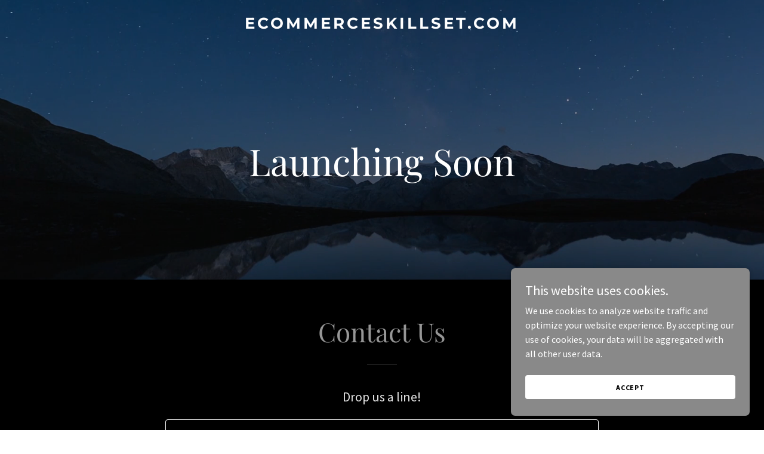

--- FILE ---
content_type: text/html; charset=utf-8
request_url: https://www.google.com/recaptcha/api2/anchor?ar=1&k=6LfjspgUAAAAABsbjG9id6qXQKZkqb6_Hpce6ui_&co=aHR0cHM6Ly9lY29tbWVyY2Vza2lsbHNldC5jb206NDQz&hl=en&v=PoyoqOPhxBO7pBk68S4YbpHZ&size=invisible&anchor-ms=20000&execute-ms=30000&cb=juscath9br8e
body_size: 49559
content:
<!DOCTYPE HTML><html dir="ltr" lang="en"><head><meta http-equiv="Content-Type" content="text/html; charset=UTF-8">
<meta http-equiv="X-UA-Compatible" content="IE=edge">
<title>reCAPTCHA</title>
<style type="text/css">
/* cyrillic-ext */
@font-face {
  font-family: 'Roboto';
  font-style: normal;
  font-weight: 400;
  font-stretch: 100%;
  src: url(//fonts.gstatic.com/s/roboto/v48/KFO7CnqEu92Fr1ME7kSn66aGLdTylUAMa3GUBHMdazTgWw.woff2) format('woff2');
  unicode-range: U+0460-052F, U+1C80-1C8A, U+20B4, U+2DE0-2DFF, U+A640-A69F, U+FE2E-FE2F;
}
/* cyrillic */
@font-face {
  font-family: 'Roboto';
  font-style: normal;
  font-weight: 400;
  font-stretch: 100%;
  src: url(//fonts.gstatic.com/s/roboto/v48/KFO7CnqEu92Fr1ME7kSn66aGLdTylUAMa3iUBHMdazTgWw.woff2) format('woff2');
  unicode-range: U+0301, U+0400-045F, U+0490-0491, U+04B0-04B1, U+2116;
}
/* greek-ext */
@font-face {
  font-family: 'Roboto';
  font-style: normal;
  font-weight: 400;
  font-stretch: 100%;
  src: url(//fonts.gstatic.com/s/roboto/v48/KFO7CnqEu92Fr1ME7kSn66aGLdTylUAMa3CUBHMdazTgWw.woff2) format('woff2');
  unicode-range: U+1F00-1FFF;
}
/* greek */
@font-face {
  font-family: 'Roboto';
  font-style: normal;
  font-weight: 400;
  font-stretch: 100%;
  src: url(//fonts.gstatic.com/s/roboto/v48/KFO7CnqEu92Fr1ME7kSn66aGLdTylUAMa3-UBHMdazTgWw.woff2) format('woff2');
  unicode-range: U+0370-0377, U+037A-037F, U+0384-038A, U+038C, U+038E-03A1, U+03A3-03FF;
}
/* math */
@font-face {
  font-family: 'Roboto';
  font-style: normal;
  font-weight: 400;
  font-stretch: 100%;
  src: url(//fonts.gstatic.com/s/roboto/v48/KFO7CnqEu92Fr1ME7kSn66aGLdTylUAMawCUBHMdazTgWw.woff2) format('woff2');
  unicode-range: U+0302-0303, U+0305, U+0307-0308, U+0310, U+0312, U+0315, U+031A, U+0326-0327, U+032C, U+032F-0330, U+0332-0333, U+0338, U+033A, U+0346, U+034D, U+0391-03A1, U+03A3-03A9, U+03B1-03C9, U+03D1, U+03D5-03D6, U+03F0-03F1, U+03F4-03F5, U+2016-2017, U+2034-2038, U+203C, U+2040, U+2043, U+2047, U+2050, U+2057, U+205F, U+2070-2071, U+2074-208E, U+2090-209C, U+20D0-20DC, U+20E1, U+20E5-20EF, U+2100-2112, U+2114-2115, U+2117-2121, U+2123-214F, U+2190, U+2192, U+2194-21AE, U+21B0-21E5, U+21F1-21F2, U+21F4-2211, U+2213-2214, U+2216-22FF, U+2308-230B, U+2310, U+2319, U+231C-2321, U+2336-237A, U+237C, U+2395, U+239B-23B7, U+23D0, U+23DC-23E1, U+2474-2475, U+25AF, U+25B3, U+25B7, U+25BD, U+25C1, U+25CA, U+25CC, U+25FB, U+266D-266F, U+27C0-27FF, U+2900-2AFF, U+2B0E-2B11, U+2B30-2B4C, U+2BFE, U+3030, U+FF5B, U+FF5D, U+1D400-1D7FF, U+1EE00-1EEFF;
}
/* symbols */
@font-face {
  font-family: 'Roboto';
  font-style: normal;
  font-weight: 400;
  font-stretch: 100%;
  src: url(//fonts.gstatic.com/s/roboto/v48/KFO7CnqEu92Fr1ME7kSn66aGLdTylUAMaxKUBHMdazTgWw.woff2) format('woff2');
  unicode-range: U+0001-000C, U+000E-001F, U+007F-009F, U+20DD-20E0, U+20E2-20E4, U+2150-218F, U+2190, U+2192, U+2194-2199, U+21AF, U+21E6-21F0, U+21F3, U+2218-2219, U+2299, U+22C4-22C6, U+2300-243F, U+2440-244A, U+2460-24FF, U+25A0-27BF, U+2800-28FF, U+2921-2922, U+2981, U+29BF, U+29EB, U+2B00-2BFF, U+4DC0-4DFF, U+FFF9-FFFB, U+10140-1018E, U+10190-1019C, U+101A0, U+101D0-101FD, U+102E0-102FB, U+10E60-10E7E, U+1D2C0-1D2D3, U+1D2E0-1D37F, U+1F000-1F0FF, U+1F100-1F1AD, U+1F1E6-1F1FF, U+1F30D-1F30F, U+1F315, U+1F31C, U+1F31E, U+1F320-1F32C, U+1F336, U+1F378, U+1F37D, U+1F382, U+1F393-1F39F, U+1F3A7-1F3A8, U+1F3AC-1F3AF, U+1F3C2, U+1F3C4-1F3C6, U+1F3CA-1F3CE, U+1F3D4-1F3E0, U+1F3ED, U+1F3F1-1F3F3, U+1F3F5-1F3F7, U+1F408, U+1F415, U+1F41F, U+1F426, U+1F43F, U+1F441-1F442, U+1F444, U+1F446-1F449, U+1F44C-1F44E, U+1F453, U+1F46A, U+1F47D, U+1F4A3, U+1F4B0, U+1F4B3, U+1F4B9, U+1F4BB, U+1F4BF, U+1F4C8-1F4CB, U+1F4D6, U+1F4DA, U+1F4DF, U+1F4E3-1F4E6, U+1F4EA-1F4ED, U+1F4F7, U+1F4F9-1F4FB, U+1F4FD-1F4FE, U+1F503, U+1F507-1F50B, U+1F50D, U+1F512-1F513, U+1F53E-1F54A, U+1F54F-1F5FA, U+1F610, U+1F650-1F67F, U+1F687, U+1F68D, U+1F691, U+1F694, U+1F698, U+1F6AD, U+1F6B2, U+1F6B9-1F6BA, U+1F6BC, U+1F6C6-1F6CF, U+1F6D3-1F6D7, U+1F6E0-1F6EA, U+1F6F0-1F6F3, U+1F6F7-1F6FC, U+1F700-1F7FF, U+1F800-1F80B, U+1F810-1F847, U+1F850-1F859, U+1F860-1F887, U+1F890-1F8AD, U+1F8B0-1F8BB, U+1F8C0-1F8C1, U+1F900-1F90B, U+1F93B, U+1F946, U+1F984, U+1F996, U+1F9E9, U+1FA00-1FA6F, U+1FA70-1FA7C, U+1FA80-1FA89, U+1FA8F-1FAC6, U+1FACE-1FADC, U+1FADF-1FAE9, U+1FAF0-1FAF8, U+1FB00-1FBFF;
}
/* vietnamese */
@font-face {
  font-family: 'Roboto';
  font-style: normal;
  font-weight: 400;
  font-stretch: 100%;
  src: url(//fonts.gstatic.com/s/roboto/v48/KFO7CnqEu92Fr1ME7kSn66aGLdTylUAMa3OUBHMdazTgWw.woff2) format('woff2');
  unicode-range: U+0102-0103, U+0110-0111, U+0128-0129, U+0168-0169, U+01A0-01A1, U+01AF-01B0, U+0300-0301, U+0303-0304, U+0308-0309, U+0323, U+0329, U+1EA0-1EF9, U+20AB;
}
/* latin-ext */
@font-face {
  font-family: 'Roboto';
  font-style: normal;
  font-weight: 400;
  font-stretch: 100%;
  src: url(//fonts.gstatic.com/s/roboto/v48/KFO7CnqEu92Fr1ME7kSn66aGLdTylUAMa3KUBHMdazTgWw.woff2) format('woff2');
  unicode-range: U+0100-02BA, U+02BD-02C5, U+02C7-02CC, U+02CE-02D7, U+02DD-02FF, U+0304, U+0308, U+0329, U+1D00-1DBF, U+1E00-1E9F, U+1EF2-1EFF, U+2020, U+20A0-20AB, U+20AD-20C0, U+2113, U+2C60-2C7F, U+A720-A7FF;
}
/* latin */
@font-face {
  font-family: 'Roboto';
  font-style: normal;
  font-weight: 400;
  font-stretch: 100%;
  src: url(//fonts.gstatic.com/s/roboto/v48/KFO7CnqEu92Fr1ME7kSn66aGLdTylUAMa3yUBHMdazQ.woff2) format('woff2');
  unicode-range: U+0000-00FF, U+0131, U+0152-0153, U+02BB-02BC, U+02C6, U+02DA, U+02DC, U+0304, U+0308, U+0329, U+2000-206F, U+20AC, U+2122, U+2191, U+2193, U+2212, U+2215, U+FEFF, U+FFFD;
}
/* cyrillic-ext */
@font-face {
  font-family: 'Roboto';
  font-style: normal;
  font-weight: 500;
  font-stretch: 100%;
  src: url(//fonts.gstatic.com/s/roboto/v48/KFO7CnqEu92Fr1ME7kSn66aGLdTylUAMa3GUBHMdazTgWw.woff2) format('woff2');
  unicode-range: U+0460-052F, U+1C80-1C8A, U+20B4, U+2DE0-2DFF, U+A640-A69F, U+FE2E-FE2F;
}
/* cyrillic */
@font-face {
  font-family: 'Roboto';
  font-style: normal;
  font-weight: 500;
  font-stretch: 100%;
  src: url(//fonts.gstatic.com/s/roboto/v48/KFO7CnqEu92Fr1ME7kSn66aGLdTylUAMa3iUBHMdazTgWw.woff2) format('woff2');
  unicode-range: U+0301, U+0400-045F, U+0490-0491, U+04B0-04B1, U+2116;
}
/* greek-ext */
@font-face {
  font-family: 'Roboto';
  font-style: normal;
  font-weight: 500;
  font-stretch: 100%;
  src: url(//fonts.gstatic.com/s/roboto/v48/KFO7CnqEu92Fr1ME7kSn66aGLdTylUAMa3CUBHMdazTgWw.woff2) format('woff2');
  unicode-range: U+1F00-1FFF;
}
/* greek */
@font-face {
  font-family: 'Roboto';
  font-style: normal;
  font-weight: 500;
  font-stretch: 100%;
  src: url(//fonts.gstatic.com/s/roboto/v48/KFO7CnqEu92Fr1ME7kSn66aGLdTylUAMa3-UBHMdazTgWw.woff2) format('woff2');
  unicode-range: U+0370-0377, U+037A-037F, U+0384-038A, U+038C, U+038E-03A1, U+03A3-03FF;
}
/* math */
@font-face {
  font-family: 'Roboto';
  font-style: normal;
  font-weight: 500;
  font-stretch: 100%;
  src: url(//fonts.gstatic.com/s/roboto/v48/KFO7CnqEu92Fr1ME7kSn66aGLdTylUAMawCUBHMdazTgWw.woff2) format('woff2');
  unicode-range: U+0302-0303, U+0305, U+0307-0308, U+0310, U+0312, U+0315, U+031A, U+0326-0327, U+032C, U+032F-0330, U+0332-0333, U+0338, U+033A, U+0346, U+034D, U+0391-03A1, U+03A3-03A9, U+03B1-03C9, U+03D1, U+03D5-03D6, U+03F0-03F1, U+03F4-03F5, U+2016-2017, U+2034-2038, U+203C, U+2040, U+2043, U+2047, U+2050, U+2057, U+205F, U+2070-2071, U+2074-208E, U+2090-209C, U+20D0-20DC, U+20E1, U+20E5-20EF, U+2100-2112, U+2114-2115, U+2117-2121, U+2123-214F, U+2190, U+2192, U+2194-21AE, U+21B0-21E5, U+21F1-21F2, U+21F4-2211, U+2213-2214, U+2216-22FF, U+2308-230B, U+2310, U+2319, U+231C-2321, U+2336-237A, U+237C, U+2395, U+239B-23B7, U+23D0, U+23DC-23E1, U+2474-2475, U+25AF, U+25B3, U+25B7, U+25BD, U+25C1, U+25CA, U+25CC, U+25FB, U+266D-266F, U+27C0-27FF, U+2900-2AFF, U+2B0E-2B11, U+2B30-2B4C, U+2BFE, U+3030, U+FF5B, U+FF5D, U+1D400-1D7FF, U+1EE00-1EEFF;
}
/* symbols */
@font-face {
  font-family: 'Roboto';
  font-style: normal;
  font-weight: 500;
  font-stretch: 100%;
  src: url(//fonts.gstatic.com/s/roboto/v48/KFO7CnqEu92Fr1ME7kSn66aGLdTylUAMaxKUBHMdazTgWw.woff2) format('woff2');
  unicode-range: U+0001-000C, U+000E-001F, U+007F-009F, U+20DD-20E0, U+20E2-20E4, U+2150-218F, U+2190, U+2192, U+2194-2199, U+21AF, U+21E6-21F0, U+21F3, U+2218-2219, U+2299, U+22C4-22C6, U+2300-243F, U+2440-244A, U+2460-24FF, U+25A0-27BF, U+2800-28FF, U+2921-2922, U+2981, U+29BF, U+29EB, U+2B00-2BFF, U+4DC0-4DFF, U+FFF9-FFFB, U+10140-1018E, U+10190-1019C, U+101A0, U+101D0-101FD, U+102E0-102FB, U+10E60-10E7E, U+1D2C0-1D2D3, U+1D2E0-1D37F, U+1F000-1F0FF, U+1F100-1F1AD, U+1F1E6-1F1FF, U+1F30D-1F30F, U+1F315, U+1F31C, U+1F31E, U+1F320-1F32C, U+1F336, U+1F378, U+1F37D, U+1F382, U+1F393-1F39F, U+1F3A7-1F3A8, U+1F3AC-1F3AF, U+1F3C2, U+1F3C4-1F3C6, U+1F3CA-1F3CE, U+1F3D4-1F3E0, U+1F3ED, U+1F3F1-1F3F3, U+1F3F5-1F3F7, U+1F408, U+1F415, U+1F41F, U+1F426, U+1F43F, U+1F441-1F442, U+1F444, U+1F446-1F449, U+1F44C-1F44E, U+1F453, U+1F46A, U+1F47D, U+1F4A3, U+1F4B0, U+1F4B3, U+1F4B9, U+1F4BB, U+1F4BF, U+1F4C8-1F4CB, U+1F4D6, U+1F4DA, U+1F4DF, U+1F4E3-1F4E6, U+1F4EA-1F4ED, U+1F4F7, U+1F4F9-1F4FB, U+1F4FD-1F4FE, U+1F503, U+1F507-1F50B, U+1F50D, U+1F512-1F513, U+1F53E-1F54A, U+1F54F-1F5FA, U+1F610, U+1F650-1F67F, U+1F687, U+1F68D, U+1F691, U+1F694, U+1F698, U+1F6AD, U+1F6B2, U+1F6B9-1F6BA, U+1F6BC, U+1F6C6-1F6CF, U+1F6D3-1F6D7, U+1F6E0-1F6EA, U+1F6F0-1F6F3, U+1F6F7-1F6FC, U+1F700-1F7FF, U+1F800-1F80B, U+1F810-1F847, U+1F850-1F859, U+1F860-1F887, U+1F890-1F8AD, U+1F8B0-1F8BB, U+1F8C0-1F8C1, U+1F900-1F90B, U+1F93B, U+1F946, U+1F984, U+1F996, U+1F9E9, U+1FA00-1FA6F, U+1FA70-1FA7C, U+1FA80-1FA89, U+1FA8F-1FAC6, U+1FACE-1FADC, U+1FADF-1FAE9, U+1FAF0-1FAF8, U+1FB00-1FBFF;
}
/* vietnamese */
@font-face {
  font-family: 'Roboto';
  font-style: normal;
  font-weight: 500;
  font-stretch: 100%;
  src: url(//fonts.gstatic.com/s/roboto/v48/KFO7CnqEu92Fr1ME7kSn66aGLdTylUAMa3OUBHMdazTgWw.woff2) format('woff2');
  unicode-range: U+0102-0103, U+0110-0111, U+0128-0129, U+0168-0169, U+01A0-01A1, U+01AF-01B0, U+0300-0301, U+0303-0304, U+0308-0309, U+0323, U+0329, U+1EA0-1EF9, U+20AB;
}
/* latin-ext */
@font-face {
  font-family: 'Roboto';
  font-style: normal;
  font-weight: 500;
  font-stretch: 100%;
  src: url(//fonts.gstatic.com/s/roboto/v48/KFO7CnqEu92Fr1ME7kSn66aGLdTylUAMa3KUBHMdazTgWw.woff2) format('woff2');
  unicode-range: U+0100-02BA, U+02BD-02C5, U+02C7-02CC, U+02CE-02D7, U+02DD-02FF, U+0304, U+0308, U+0329, U+1D00-1DBF, U+1E00-1E9F, U+1EF2-1EFF, U+2020, U+20A0-20AB, U+20AD-20C0, U+2113, U+2C60-2C7F, U+A720-A7FF;
}
/* latin */
@font-face {
  font-family: 'Roboto';
  font-style: normal;
  font-weight: 500;
  font-stretch: 100%;
  src: url(//fonts.gstatic.com/s/roboto/v48/KFO7CnqEu92Fr1ME7kSn66aGLdTylUAMa3yUBHMdazQ.woff2) format('woff2');
  unicode-range: U+0000-00FF, U+0131, U+0152-0153, U+02BB-02BC, U+02C6, U+02DA, U+02DC, U+0304, U+0308, U+0329, U+2000-206F, U+20AC, U+2122, U+2191, U+2193, U+2212, U+2215, U+FEFF, U+FFFD;
}
/* cyrillic-ext */
@font-face {
  font-family: 'Roboto';
  font-style: normal;
  font-weight: 900;
  font-stretch: 100%;
  src: url(//fonts.gstatic.com/s/roboto/v48/KFO7CnqEu92Fr1ME7kSn66aGLdTylUAMa3GUBHMdazTgWw.woff2) format('woff2');
  unicode-range: U+0460-052F, U+1C80-1C8A, U+20B4, U+2DE0-2DFF, U+A640-A69F, U+FE2E-FE2F;
}
/* cyrillic */
@font-face {
  font-family: 'Roboto';
  font-style: normal;
  font-weight: 900;
  font-stretch: 100%;
  src: url(//fonts.gstatic.com/s/roboto/v48/KFO7CnqEu92Fr1ME7kSn66aGLdTylUAMa3iUBHMdazTgWw.woff2) format('woff2');
  unicode-range: U+0301, U+0400-045F, U+0490-0491, U+04B0-04B1, U+2116;
}
/* greek-ext */
@font-face {
  font-family: 'Roboto';
  font-style: normal;
  font-weight: 900;
  font-stretch: 100%;
  src: url(//fonts.gstatic.com/s/roboto/v48/KFO7CnqEu92Fr1ME7kSn66aGLdTylUAMa3CUBHMdazTgWw.woff2) format('woff2');
  unicode-range: U+1F00-1FFF;
}
/* greek */
@font-face {
  font-family: 'Roboto';
  font-style: normal;
  font-weight: 900;
  font-stretch: 100%;
  src: url(//fonts.gstatic.com/s/roboto/v48/KFO7CnqEu92Fr1ME7kSn66aGLdTylUAMa3-UBHMdazTgWw.woff2) format('woff2');
  unicode-range: U+0370-0377, U+037A-037F, U+0384-038A, U+038C, U+038E-03A1, U+03A3-03FF;
}
/* math */
@font-face {
  font-family: 'Roboto';
  font-style: normal;
  font-weight: 900;
  font-stretch: 100%;
  src: url(//fonts.gstatic.com/s/roboto/v48/KFO7CnqEu92Fr1ME7kSn66aGLdTylUAMawCUBHMdazTgWw.woff2) format('woff2');
  unicode-range: U+0302-0303, U+0305, U+0307-0308, U+0310, U+0312, U+0315, U+031A, U+0326-0327, U+032C, U+032F-0330, U+0332-0333, U+0338, U+033A, U+0346, U+034D, U+0391-03A1, U+03A3-03A9, U+03B1-03C9, U+03D1, U+03D5-03D6, U+03F0-03F1, U+03F4-03F5, U+2016-2017, U+2034-2038, U+203C, U+2040, U+2043, U+2047, U+2050, U+2057, U+205F, U+2070-2071, U+2074-208E, U+2090-209C, U+20D0-20DC, U+20E1, U+20E5-20EF, U+2100-2112, U+2114-2115, U+2117-2121, U+2123-214F, U+2190, U+2192, U+2194-21AE, U+21B0-21E5, U+21F1-21F2, U+21F4-2211, U+2213-2214, U+2216-22FF, U+2308-230B, U+2310, U+2319, U+231C-2321, U+2336-237A, U+237C, U+2395, U+239B-23B7, U+23D0, U+23DC-23E1, U+2474-2475, U+25AF, U+25B3, U+25B7, U+25BD, U+25C1, U+25CA, U+25CC, U+25FB, U+266D-266F, U+27C0-27FF, U+2900-2AFF, U+2B0E-2B11, U+2B30-2B4C, U+2BFE, U+3030, U+FF5B, U+FF5D, U+1D400-1D7FF, U+1EE00-1EEFF;
}
/* symbols */
@font-face {
  font-family: 'Roboto';
  font-style: normal;
  font-weight: 900;
  font-stretch: 100%;
  src: url(//fonts.gstatic.com/s/roboto/v48/KFO7CnqEu92Fr1ME7kSn66aGLdTylUAMaxKUBHMdazTgWw.woff2) format('woff2');
  unicode-range: U+0001-000C, U+000E-001F, U+007F-009F, U+20DD-20E0, U+20E2-20E4, U+2150-218F, U+2190, U+2192, U+2194-2199, U+21AF, U+21E6-21F0, U+21F3, U+2218-2219, U+2299, U+22C4-22C6, U+2300-243F, U+2440-244A, U+2460-24FF, U+25A0-27BF, U+2800-28FF, U+2921-2922, U+2981, U+29BF, U+29EB, U+2B00-2BFF, U+4DC0-4DFF, U+FFF9-FFFB, U+10140-1018E, U+10190-1019C, U+101A0, U+101D0-101FD, U+102E0-102FB, U+10E60-10E7E, U+1D2C0-1D2D3, U+1D2E0-1D37F, U+1F000-1F0FF, U+1F100-1F1AD, U+1F1E6-1F1FF, U+1F30D-1F30F, U+1F315, U+1F31C, U+1F31E, U+1F320-1F32C, U+1F336, U+1F378, U+1F37D, U+1F382, U+1F393-1F39F, U+1F3A7-1F3A8, U+1F3AC-1F3AF, U+1F3C2, U+1F3C4-1F3C6, U+1F3CA-1F3CE, U+1F3D4-1F3E0, U+1F3ED, U+1F3F1-1F3F3, U+1F3F5-1F3F7, U+1F408, U+1F415, U+1F41F, U+1F426, U+1F43F, U+1F441-1F442, U+1F444, U+1F446-1F449, U+1F44C-1F44E, U+1F453, U+1F46A, U+1F47D, U+1F4A3, U+1F4B0, U+1F4B3, U+1F4B9, U+1F4BB, U+1F4BF, U+1F4C8-1F4CB, U+1F4D6, U+1F4DA, U+1F4DF, U+1F4E3-1F4E6, U+1F4EA-1F4ED, U+1F4F7, U+1F4F9-1F4FB, U+1F4FD-1F4FE, U+1F503, U+1F507-1F50B, U+1F50D, U+1F512-1F513, U+1F53E-1F54A, U+1F54F-1F5FA, U+1F610, U+1F650-1F67F, U+1F687, U+1F68D, U+1F691, U+1F694, U+1F698, U+1F6AD, U+1F6B2, U+1F6B9-1F6BA, U+1F6BC, U+1F6C6-1F6CF, U+1F6D3-1F6D7, U+1F6E0-1F6EA, U+1F6F0-1F6F3, U+1F6F7-1F6FC, U+1F700-1F7FF, U+1F800-1F80B, U+1F810-1F847, U+1F850-1F859, U+1F860-1F887, U+1F890-1F8AD, U+1F8B0-1F8BB, U+1F8C0-1F8C1, U+1F900-1F90B, U+1F93B, U+1F946, U+1F984, U+1F996, U+1F9E9, U+1FA00-1FA6F, U+1FA70-1FA7C, U+1FA80-1FA89, U+1FA8F-1FAC6, U+1FACE-1FADC, U+1FADF-1FAE9, U+1FAF0-1FAF8, U+1FB00-1FBFF;
}
/* vietnamese */
@font-face {
  font-family: 'Roboto';
  font-style: normal;
  font-weight: 900;
  font-stretch: 100%;
  src: url(//fonts.gstatic.com/s/roboto/v48/KFO7CnqEu92Fr1ME7kSn66aGLdTylUAMa3OUBHMdazTgWw.woff2) format('woff2');
  unicode-range: U+0102-0103, U+0110-0111, U+0128-0129, U+0168-0169, U+01A0-01A1, U+01AF-01B0, U+0300-0301, U+0303-0304, U+0308-0309, U+0323, U+0329, U+1EA0-1EF9, U+20AB;
}
/* latin-ext */
@font-face {
  font-family: 'Roboto';
  font-style: normal;
  font-weight: 900;
  font-stretch: 100%;
  src: url(//fonts.gstatic.com/s/roboto/v48/KFO7CnqEu92Fr1ME7kSn66aGLdTylUAMa3KUBHMdazTgWw.woff2) format('woff2');
  unicode-range: U+0100-02BA, U+02BD-02C5, U+02C7-02CC, U+02CE-02D7, U+02DD-02FF, U+0304, U+0308, U+0329, U+1D00-1DBF, U+1E00-1E9F, U+1EF2-1EFF, U+2020, U+20A0-20AB, U+20AD-20C0, U+2113, U+2C60-2C7F, U+A720-A7FF;
}
/* latin */
@font-face {
  font-family: 'Roboto';
  font-style: normal;
  font-weight: 900;
  font-stretch: 100%;
  src: url(//fonts.gstatic.com/s/roboto/v48/KFO7CnqEu92Fr1ME7kSn66aGLdTylUAMa3yUBHMdazQ.woff2) format('woff2');
  unicode-range: U+0000-00FF, U+0131, U+0152-0153, U+02BB-02BC, U+02C6, U+02DA, U+02DC, U+0304, U+0308, U+0329, U+2000-206F, U+20AC, U+2122, U+2191, U+2193, U+2212, U+2215, U+FEFF, U+FFFD;
}

</style>
<link rel="stylesheet" type="text/css" href="https://www.gstatic.com/recaptcha/releases/PoyoqOPhxBO7pBk68S4YbpHZ/styles__ltr.css">
<script nonce="HYZj_znWyv4MR0qGaHR7OA" type="text/javascript">window['__recaptcha_api'] = 'https://www.google.com/recaptcha/api2/';</script>
<script type="text/javascript" src="https://www.gstatic.com/recaptcha/releases/PoyoqOPhxBO7pBk68S4YbpHZ/recaptcha__en.js" nonce="HYZj_znWyv4MR0qGaHR7OA">
      
    </script></head>
<body><div id="rc-anchor-alert" class="rc-anchor-alert"></div>
<input type="hidden" id="recaptcha-token" value="[base64]">
<script type="text/javascript" nonce="HYZj_znWyv4MR0qGaHR7OA">
      recaptcha.anchor.Main.init("[\x22ainput\x22,[\x22bgdata\x22,\x22\x22,\[base64]/[base64]/[base64]/KE4oMTI0LHYsdi5HKSxMWihsLHYpKTpOKDEyNCx2LGwpLFYpLHYpLFQpKSxGKDE3MSx2KX0scjc9ZnVuY3Rpb24obCl7cmV0dXJuIGx9LEM9ZnVuY3Rpb24obCxWLHYpe04odixsLFYpLFZbYWtdPTI3OTZ9LG49ZnVuY3Rpb24obCxWKXtWLlg9KChWLlg/[base64]/[base64]/[base64]/[base64]/[base64]/[base64]/[base64]/[base64]/[base64]/[base64]/[base64]\\u003d\x22,\[base64]\\u003d\\u003d\x22,\x22G8KUw5twCcKBEcOdUgo3w7DDq8Kbw77DhXPDog/Dmkh1w7BewqdZwr7CgQpAwoPClisLGcKVwoJ6wovCpcKXw4IswoIuI8KyUGrDvnBZMsK+MjMGwqjCv8OvWsOoL3IIw7dGaMKZKsKGw6ROw5TCtsOWdzsAw6cwwo3CvADCqcOqaMOpIQPDs8O1wrVAw7sSw4/DvHrDjmxkw4YXCzDDjzc1NMOYwrrDhlYBw73CssONXkwIw4HCrcOww4jDgMOaXCB8wo8HwrvCgSIxaRXDgxPCgcOKwrbCvCBvPcKNP8OcwpjDg0nCpELCqcKJMEgLw4NYC2PDjcOfSsOtw5bDh1LCtsKCw6w8T3pew5zCjcObwp0jw5XDsE/DmCfDv1Mpw6bDiMK6w4/DhMKkw77CuSA/[base64]/[base64]/w5REw7M7QsK3w7DCgWosw5YGPgTDtMK+w7x1w6fDgsKXScKxWyZ1PjtwdsO+wp/Ch8KDewBsw60Pw47DoMOnw7szw7jDvBk+w4HChhHCnUXChsKywrkEwp/CrcOfwr85w6/[base64]/BcKnw6nCqsOdwrdGwpPDrRciSMOwVmc3OcO/[base64]/[base64]/CjD7CqCUwwoPDtsKfwo3ClsKCwqUIacO2esOPbcKmFFXDtcK4dD13wonChkZ/[base64]/[base64]/[base64]/w69WEsOnNQB1wq3CvcKYQsKBbcKEPMK1w5k6w73ChWANwoNFURZtw7rCqsKmw5vCqyx9V8Oiw4DDi8K8WMO3FcOtWRo7wqNTwofChMOlw47DmsObcMOFw5lEw7k+GsO9w4fCqV9EP8OWFsObw45CMWbCnUrDu3nCkEjDjMKrwql1w6nDlsKhw6oKH2rCkjTDvTNVw7g/[base64]/IMKfJMOIwoBXWcKuwpHCkcKMw4ddw7Jfw7FmwrhMK8O/woAXGjTCtwYFw4rDswrCocOBwos4NF3CuTRiwoNiwpszaMONKsOAwqA8w4R+w7ZVw4RuO0zDpgrCuS/[base64]/Dsh5vL8Kzw4NCw7whw4zDmB7DgcKvHcKETMOWFcKBwo1+wqQbVThFEExTwqc6w4YYw7M3YiTDpcKLW8K6w45EwpTDisKZwrbCiTlvwqXCgMKzBcK1woHCuMKCMnvCjwPDk8Khwr7CrMKiYsOQBh/[base64]/DqsOxw5F2HCtjX1wxZcKHFMKUPcOYV0PChsOWdMKhEcKfwoTDhhbCsygKS0MVw7vDtcOENQ/CksKjKXPCv8K8SiLDtgjDgELDjgDCpcK9w4Igw7nCiARmcGrDtMOMYcK5wr5Pb2PCkMK6DiEbwqoMHBQYP2w2w5bCnMOjwr59woTCgsKZHsOYMcKrJjXDiMKiLMOfRcOgw79/VAfClsO/AMOpc8OrwrQQIWolwpfDigorGcKKw7PDpsK/wohZw5PCsgxDODhcDMKmFMKdw7gKwqxxYcOsQVZ2wrTCjWnDql3Co8K+w7TCnMOawp0Nw5J7FsOmw6TCiMKrRDrDqzZJw7fDiV9Bw7AqUcO2dsKzKBstwrR5ZsOswr/[base64]/wpF9w6HCi8OJwrpLwq9Kwo8sw4hPw7TDnsOWbRTDpBLDgyDChMOUZcOhRsKrL8OHZ8O9PcKKLA1LTBfCgsO9KcOdwrEhPBsyIcK/wrtkAcOKJ8OWPsKLwozDhsOWwow0ecOgDTvCixLCpEzClEzCiWVhw5YgaXhdUsKJwoLDgyXDgSAnw5XCtgPDmsOmdsK/woNRwpnDj8Kzwp8/woHCuMKYw7xQw4howqLDi8KBw5LCjSTDghTChsKkQjvClcKFNsOFwofCh37DnMKow4x/ccKDwqs1HMOHU8KPw5IWC8Ksw6PDl8KhZGfCpWjDhlgpwq03ZUlsBRrDqznCl8OoCz1twpUXwo1Qw7XDusOmw7cvLsK9w5wtwpQYwq3Cvz/DqVnCr8Krw53Dk2vCnMOiwrrCqy/ChMOPEcKgFyLDhjXCqXfCssOVJnRtwojDk8O4w4hTZjFrwqXDjlPChMKsUDzChMO4w6/[base64]/DgGPCtXFZBMKKIcOJw4vDhCnDhsKTCsKaKGXCocKZJWkLeBLCrwPCuMOsw6PDiTjDuUM8wo98QEUTHAQ1bsK1wojCpyHCogLDpMODw4w3woZCwoMOfMK+TsOow6BRJgYWJnLDtEwXTsOqwo4Mwq3Cg8OPbMK/[base64]/DixFYwpwHHsK2TMOSw7jChmA5wrotVMO2IsOFw5bDgMOlwoNTGsK/wo8UOMKjcAtBw5HCrMO6w5LDpQ8la15rUMKzwqfDpiBEw64TSMOOwotpXcKzw5nDu2huwq0GwqJhwqIhwpbCtm/CpsKmRCvCtkXDqcO1CFnCqMK0QUDCr8K3dx04w53DqyfDp8OITMOBRxHCnMOUw5HCq8Kqw5/DsWQeLmBYRMO2DnZXwqdrUcOIwoQ8Onh6w47CpDsPLWFywqrDmMO6FsOgw4lpw51swoMGwrzDh1V4JjJ3BTtsJWbCp8OoGSYMP1rDj2/DijvDscOVO0ZRO0x2asKYwoLDsUdTJxgEw4zCo8OTGcO2w6VUa8OkMwUiOl/CqcO6LjfChxdITcK6w5PCg8KxHcOfHMKQHCnDqcKFwoDChWHCrXxrUsO+wr7Dv8O7wqNfw7wewobCs0/Dm2toKsOJw5rCmMKiF0lnTMKPwrtYwpTDlgjCp8KndhoUw74tw6p5d8ORETI4O8K5WMOLw7XDhi5iwrsHwobDrzoHwpsMw6PDusKWZsKBw6jCtwZiw7NALDAkwrbDvcKSw4nDr8K2ZXjDpH/Ck8KjawQob13ClsONf8OoFRs3ISpuSnXDuMOIRXYLKwl+wq7DlX/[base64]/w6LDuMKZw7Now5/CgcKiAcKHLMO0cFjChMOywqVOwpU1wowRbQvCsxHCiCl4e8OsLWrDisKgLcKDTFjCicONAcOrYgPDgMOhewfDgijDsMOmFsKhMi3DvMK6IHJUWmJ8UMOiPD0yw4p1WMOjw4Jaw5DCulwPwr3Dm8KSw5HCt8K4SsK2LXkvPQ0jfCHDoMK/NEtMFMK8d13CpcKNw5/DrXcpw4zDisOtbAVZwoEdHMKTd8K5bzHChcK0wqAoUGXDosOPL8Kcw7Q6wp3DtB/CojvDtAZRwrszwo7DjcK2wrApKjPDuMOYwpHDpDBzw6PDuMKdOcOfw7jDpxPDi8K7wqnCrcK8wpLDqsOFw6jDrE/DrsKsw4R+X2F/wqDDvcKXw47DhyVlIDPCiSVZacK1c8Osw6jDksOwwohRwoURC8OGdXDCpxvDtAPCg8KVFMK1w7RPE8K6WcOkw6LCocOURsONWcKNw6XCr10VUMKHahTCmF/[base64]/ChsKEw5XCpMKzw75SVMKcw7xiK8K8Plx8c23Cp1fCpxfDrcOBwobDscK6w4vCqSNadsOdbxTDicKKwrVxJ0TDrHfDm2XDmMK6wonCu8Ozw5FvHljCtj3Ci2hkAMKFwqzDsW/[base64]/[base64]/CnsKqw5/DnxlWw5jDlj1IwqBUwqcVwpHCo8O9cUbDp0c7RzsnPxlBGMO1woQEWsOCw7dYw6nDmMOFOsO+wrFsPyMdw4IFK0pWw54hJMOkBgYowqLDvsK7wqgSa8OqesOcw5bCgMKYwpl4wqLDk8KvPMKAwqLDhUjCoDNXJMKeKD3Ck1DCmwQCHnDDvsK/wo4Pw5h+U8OCUwvCpMOvw6nDsMOJb3/[base64]/w6vCisOTw6x5w7jDm8KxwpbDtXcxw6Yjw6HDrQLCmlrDpGPCglDCpcOXw7HDk8OzRG9NwrI5wo/DpVTCqsKMw6LDiV90IlvDrsOMQXclKsKMZiAuwqnCuAzCr8KlSW7Cm8OTdsOfw5bCv8OJw7HDv8KGwrbCsmZKwocbAcKvwpEowq9lw5/CpSHDhcKDUjDDuMKSfnjDuMKXeGxGU8OmRcKiw5LCqsOrw4/ChmVNEQ3DtMKuwow5wpPDthnDpMKpw6HCp8KuwqUMw6fCvcKNRyXDvz5yNTrDjBBTw7hPGGjCoBfDvMKzP2LDtcKGwoQ6Ai5BNcOzK8KWwo3DpsKRwqjCs1UoYHfCpMOBDcK6wpEJRXvCnMKbwrbCoQQxQRDDm8OJQcOcwqnCki0ewoxCwpjCpcOgdcOuwp/ClF7Ckyc4w7HDhEx0wpbDh8KRwqjCjcKwG8OYwpzChXnCiErCmTFfw4DDkSrCrMKUHyYvQMO/woDDqSJ6C0HDoMOiHsK0wrrDhDbDkMOmKcKeI2pIbcO/ecO7bgc6RcOeAsKOwprCmsKsw5TDuCxsw71ew7vCiMOifcONdMKkE8OdCcOZJMKFw6vCuT7CvE/DpS09L8OTwp/ClcOawrvCuMK1eMOkw4DDsUUIdWnCkCXCmBtjCcORw57Dt3fCs2M5FsOswq1uwrN3A33CoEgXcMKewpnDm8K5w6psTsK1NMKOw4l8wqgBwqHDtcKhwogoTGfCl8Kdwr8GwrYnM8O9WsK/w4LDoxR4fsOAG8Knw7XDh8OaQj5vw43DpjTDpi/CizBqAxEhERzDisOzGAoowr3Cr1/CoHXCtsKkwqfCjcKqaQHCrwvCmCZsTXPDuVvClQTChMOGExXDg8KGw4/Dl11zw6Bxw6LDlRTCscOIPsOxw4/DmsOGwo3Crywlw6nCuxsrw4rCgMOmwqbCokdywpHCpV/[base64]/DvMOtw4NTwpVfUMOgGcKjwogZw6cAwrvDtkvDvcOQGT1Cwo/Dgg7CiWDCqkTDhgPDsC/DpMOlwoZXb8KSd1QWB8KwV8OBBwoLeTfCtyLCtcOhw6TCqXFxwognFHgmw6ZLwql6wrzDmXrCk0Qaw65EazLCqMK9w4/DgsOPJkoGaMK3MiQUw5huNMOMVcOSI8K+wpRXw47ClcKpwo1aw71Xd8KUw6/DoWjCsx45w5fDmMO/P8Kuw7poB1bDkxfCmcKfQcOpGMKTbAfCg2pkCMKBw67Dp8OZwowLwq/[base64]/Dr1pQFBMew5PDk2hNwrNHw5Jiw75cecKdw4bDr2LDqsOXw5/[base64]/CvMOnwrInwq9yw40CfATDqsOJwpwZBkgAwpXCkRDCjcOZAsOTZcOHwqDChjF6OQc6RBXCr0jCgS3DqU3DnmMyeQQOYMKHQR/DnHzChUfDucKJw5XDgMO/[base64]/DmBdgw6XDgMOvwrZwFBLDpMKHw6lQwo1oTBfClHFSw6LChm0cwosZw4jCmDPDlcK2Oz0dwrcmwoonRMOsw7wEw4vDvsKAJT0Vc2ssRxAAIS7DisOEIVlGw5DDkMKRw6rDk8Oow5pPwr3CnsOJw4LDmsO3AEIqw7h3KsOgw73Ds1fDhcOUw6wWwoZGB8O/I8KcLkPDsMKSw5nDkEw7YwYcw4JyfMKUw77CusOaYHQ9w6ZIP8OAVW7DuMK8wrA3GcO5WgXDj8KqKcKxBnJyZMKmHXQZK0kdwpTDqMOCGcOmwo8KTibDuWzCgsKSYzgywrsmKsO4IzXDg8KQaUdYw6rDksOCEHdsJMKFwq1XMDp3BsK/bGHCmlHDjhpAXmDDimMkw4xfwooVDjgldVTDqMO8wodEUsOLeyZnF8O+YUxlw78pw53DozdvUlnCkybDicKEFMKQwpXClmpWS8OKwq9SUMKnXhbCn35PJTMZeVTDscOnwobDoMKUwrDDjMOxd8KiTFQ3w7LCpmtowr1tccK/Si7CiMKuwovDmMOEw4LDs8KTN8ORO8Kqw5/ClyzDv8K9w5NZOXpywpDCncOCNsO0ZcKcDsKpw6s3FmtHWzpqEHfCowPCm03DuMKHwqLDlWbDncONccKYecOwLg8EwroaBXAYw4owworCl8OcwoRdEVfDpsOnwpDCsmTDqcO2w7huZsO7w5t0LMOqXBLCgSN/wqtEaEPDgSHCiljClcOzMsKcBH7DuMK/[base64]/[base64]/Di8K7ccOBw4TDiw8EUxPDhx9vUmzCv110w49/XsOFwqY0Z8KawopIwqg2IcOnMcKRw6fCpcKUwrIBfX3DngPDiGAzYwFmw4hLw5fCncOAw4NuY8Oow4XDrwXChTTClXnCv8KMwpA+w5nDhcOHTcOsacKKwrZ7wq4ha0zDhcORwoTCpcKUPV/DocKewpfDpGklw7MXw5czw593LVZPw5nDr8OUVT5Cw6RIaxh1CMK0QMOewocXe23DjMO+VFrCuCIaLMOzPkjCh8OmJsKfZyd+RG3Cr8KgbyEYw6/CigvCjcOhei7Di8K+IytCw7Zbwog5w7AFw5xuc8OnLEDCi8ODOsODGHhFwo7CiSzCk8Ogwo9Gw5MEIMOHw6pvwqBhwqTDu8OzwpY1DU1Ow7bDkMKeT8KVfhfDgjFPw6LCnMKrw7UtCitfw6DDi8KqWylawpHDhMKmYMOGw7jDnF1lYGPCn8KMdsO2w6/[base64]/w7RawrfCu8Ogw5zCmcOywpUlJQ/[base64]/[base64]/[base64]/TmsSwoDDtGwZHMOxX0MXwrrDhMKJw6c6w53CgMKoZMOew4HDjinCo8OWB8OMw6/Di2rCpS3CjcOtw6NGwqHCl1/DssOIDcOlOkrCl8OGIcKGOMOrw4wPw7d3w7gGeG/[base64]/[base64]/WMOgw5xJEX5Jw6fDo04Zw4PDvMK4FsOQTX3DtWNgQG7DjkFKfcO3fsOkIsO4wpbDtcKdKGoUWMKyIQzDicKDwqw5YEk/a8OqCSlJwpTCksKjZsKlBMOLw5PCg8O7PcK2GMKbwqzCosOjwq1tw5/CmGw1VSMAX8K2U8OncWfDpsK5w5VXXGUww4DCjcOlS8K6AzHCtMK6XCBVwo0ACsKhPcOAw4Epwpw7asOmw4d7w4AnwqfDksO7EAYnDMK3QTjCpTvCqcKywohmwpcQwootw7rCtsOVwo/DkFnDvijDssODYMK1OjBiRU/DgBHDv8K7T352TANScHjChW5xZVANwoXDl8KmPcKMKlsTw7zDqFHDtSnCpcOKw4XCkBgqR8Omwps4VsKfYwLCn0zCgMKwwqFhwp/CtHTCqMKBa0wnw5fDmMO9bcOtB8O6wpLDuWbCm001c2zCrcKwwrrDl8OsPlrDlcKhwrvCs0VTHHbDrcK8NcKWC1HDicOsBcOnFFfDpcO5I8KwPBXDr8K4bMO/w74ewq5Qw6PCo8K2RcOgw5A+w4xPfFPCqMOTNMKGwrDCmMOzwq9AwpTCpcOPeVoXwqfDm8OQwptVw5vDlMKzw4ITwqzCpmbCuFtzNl1zw7Qew7XCtWjChn7CsFNNZ2EqZcOYOMOWwq3DjhvDrgPCnMOMZkY+V8KvRAkRw6wPVURewqwxwqzCqcOGw6PDv8O6DiIXw7/[base64]/CiGtvwrvDhcKfwq1GHcKuwpvCu3/[base64]/EMOmw6Msw6BMSsO3w7wVJ8O9wogYASzDlsKjb8O/[base64]/CrcO0c8OLwqrDsMK+wrkoGcOGBMOJw6LDghjDsMOjwq3Cjm3DnSomScOjYcK8QcK7w4gWwoTDkAwxOMOGw4nDtVcNGcOgwoLDv8O4BsKmw4TDvMOSw60qbHUNwoU5MsKcw6zDhzVgwp3DkU3CojzDuMKCw4MWWcKbwp5CdzZEw5jDrEpgTFgoXcKJfcOsTg/ChF7CvG8pLB8Tw7rCqlkKIcKhIcOuLjjCk0sZHMKbw7AubMK1wrk4eMKKwrfCkUwjRXdLDD8NN8Kpw4bDhMKQaMKcw5Zow4HCjhzCtwZWwpXCrivCiMKVwpZHw7LDnBLDqBF6wok2wrLDgjAGwrIew5DCvX3Csi9wD25fSCN8wqPCjMOTHcK4fSI/QcOSwqnCr8Olw4DCm8OcwoorAyfDsj4bw74PRsOGwobCn03Dn8KJwr0Pw4vCrcKbdgXCvcKmw6/[base64]/wq0bEsOCw79qw7pGL8K2JnjDt2nCvsK6MgApw5QuNQXCtydgwqDCvcOCRcKQaMOUDsKXw4rCjcKWwrcGw6h9TSrDpmBAXE1Kw7VPVcKAwrlVwo/CkSZEF8OtE3hKZMOgw5HDswJ2w454FWvDviHCig3CqWDDgMK6XsKAwoMHOz9vw7law7hmwr98DHXDpsOfTC3DgSZaJMKNw6bCkxVwZ1XDnwjCrcKJw7EhwrRGDRphW8KzwrNPw6dCw41reytLTcKvwplow6/[base64]/w6c1wrFtVcKcwqXCrcKRScK7w47Dn2N4Gm7ChVDDnMKKdx/[base64]/Ci1/CmXR6GC7ClcK1MnPCiMK3G8OfwqQNw5/[base64]/DtlnDsEHCt8O7QMK7w5Ehw5p2SG7CqRzDgxFaKwfCuX/DvsK+HjXDlXpRw43ChsOvw7HCkXRhw7t/EkPCow1cwoHDjcOuX8OuSQNuN3nClnjCl8O7woTDp8ORwr/DgsKJwpNKw6PCncOUfBZhwotPwrjDpHTCjMO8wpV6XsOFwrITD8KxwrhPw5BaMwPDrMKNAcK2ZsOcwrzDrMOtwrtzd1MLw4TDm0l0ZHvCg8OyGxFowpXDh8Kewr8aT8K1bGNcBMK5AMO9wq/CkcKwA8K6wrfDp8KuSsK3PMOvYghBw7cfaD8dHMOTIEFqbwzCrMOlw7kFdWZXJ8Kow4rCoyUeIjJzK8KTw5nCqcOGwqfDgMKuIsOww63DpMKKElbCncOGw4LCtcO3wpV4UcOtwrbCp3XDixPCmMOYw7vDpDHDi2goC2xIw648DcOzP8Khw712w7cFwoHDlMOfw4E2w6/DiHI4w7QNYcKhLy3CkStpw7wYwoxYTD/DhFA9w6o/NsOPw48tC8ORw6UhwqdUPMOGcy0BGcKZR8KVQHpzw54kXibDlcOrA8Osw4fDqiDCoUbDi8OcwonDtVRTNcODw6vCgMKQdMOSwq5VwrnDmsOvHsK6QMOZw4HDlcOTHBE6wq4EeMKQJcOdwqrDqcKTUGVxTsKBR8OKw4sww67DrMOcLMKNXsK4PHjDmMK6wrNaXMKzBCB/PcOAw78SwoEVdcKzGcOqw5t4w7VHw7LDqsOcY3LDksOYwr8/ExrDr8KnKcO/TEvCj2vCj8Ojc14+B8KAFMKlGBA2Z8KIKsOiVMOrIcOWLhZHBG4Hf8O6Di4QYjrDnUhOw4ZddxRBRcOqUG3CpF18w752wqV+dmtaw4vCp8KqMHZ2w4p3w50/wpHDrx/DqAjDvcKkJlnCgE/Cu8KhBMKyw4MgRsKHO0fDhMODw5fDsUXDlF/CtEEqw7nDiBjDpMKQPMOMFiE8PX/[base64]/[base64]/ClMOMwqXDokDCg39HwrrCh3N0AxzDsEFnw7XDuGDCiBgEflXDkR9/GsKxw7YDPUnDvMKlccOPwqbDk8KOwonCnMO9w78BwrdTwrDCtwVxRGAmAMOLwrQUw5tcwppzwpPCtcOEPMKuJ8OofkdrdlxHwrh8BcO2FcOaeMKFw5g3w78xw6jClDgRS8OYw5DDn8O7wowrw6/[base64]/[base64]/ChybDs8O9RB9ow6dDwqwpNMK9w7TCmcKISHjCl8Oew6oAw5NxwoBjBAfCpcOjwqsCwrfDsy3CqDzCucKvOsKmUitsZiFjw4fDvQgow7vDmcKiwr/DhGZgKE/Ct8OZBMKTwrZaaGMHVsK8DcONAAduUnPDncOYalsjwr1HwrA8QcKGw5HDksODL8O1w6ImScOGwrzCj0/DnCl7FXxXEcOyw5kJw7JSZHUywqfDoA3CssOIL8ONey3CksK0w7NYw5QNWsOuKXzDp3fCnsOiwqdzasKmU3knw4PCjMOPw5pfw5bDiMKhXcOlNUh0w5VtfHhZwq9bwoLCvD3DnxXCh8KUwojDlsK6TG/DmcKcCDx5w4TDuGUUwowsHSZIw7HCg8OSw6rDlsOkesKGw6DCr8OBcsOdXcOWTsOZwpsYa8OYb8KiB8O9RD7ChUnCjyzCnMKPPRXCjMK4fhXDl8KhEcOJa8KgBcO0wrDDqRnDhsOIwqQ6HMO9dMOyP2ZRYcOqw7XDpsK6w7I7wovDsx/CtsKdPifDs8KRVX1owqXDqcKHwq4awrXCkBLDn8ORw4dowp/[base64]/ClMO7dMKbHlnDm8Kww5zDqcOzOcKiQgbDlwpbfMK1D21Fw4nDlnDCuMOpw49mVS88w7Yjw5TCuMOmwrvDocO+w74OIMO+wpYZwqzDhMOxT8KgwqNZEV/[base64]/DtsOZR8KJw7LCnsOpwrciWDLDtHbDomdEw4dPIsONwr10B8ODw4ULTsKgNsOmwokGw4R6eBDCicKoahvDtybCkRjCk8OyDsOfwq1Qwo/DphUOHicpw5VjwqB6N8KXf0jCsStiYjLDk8K3woNATcKhcMKcwq4qZsOBw5lrPm0bwrPDt8KMA13DhMOgwo/[base64]/[base64]/[base64]/CmMOxKBjDk8OmwovDjcOBwrXDmz3Di8KAw6fCnkwFFWQkSRhNLcKvHWcRZSJddxfCshHDvV5ow6PDkRc2EMODw4ZbwpzChwLDjyHDtsK5wqtHNFYIaMOwTlzCrsO5BUfDv8Oew45SwpIRAcOsw5RnAsOBLCAiWsOYwr3CqwJ2wqXDmB/DvzbDrFHCmcK6w5Jxw7LCohTCvSlEw6p8wrPDpMOjwrARaE7DkMKydSdrRn9SwpU0PnHCiMODWMKRNWJOwo9pwpNHE8KsYcOPw7HDnMKEw4TDgC4lU8KPAXPClHlzMAoAw5VMakYzecKIGXZBfHhPcUxbDCYzGcOTMiFYwqHDig3DtsKfw5Msw6DDpj/Dt2NtWsK8w5vDnWwgCMKGHELCt8ONw5g0w7jCilUKwqnCscOcwqjDocOTEMKewpzDoH19CsOTwpZkwoYgwo9iEBQpHVVcFcKJwpnDjcKEFsOtwrDDvUEEw5PCt2ZIwrNIw5UYw4UMasO4OsOmwroIY8Oowq0DVhhUwr8zK0VTwqg6IMO8wq7DpBDDksKtwoTCuzzClw/[base64]/w5jChkQuw4/[base64]/DlDxsNgPCjlpFA8KtwrM5QGdKZgnDr8OGD0hlwqvDpAbDgcKFw4sdFGHDucOXIlDDmjgEX8KsQnFrw4bDlWfDhMKXw41Sw7sMIsOgaiDCtMK8wrU3X1rDi8KHRxTDhsK0csOrwrbCoi8pwpPCgkpGw6AGFcOjL2zChFPCvz/CqsKCEsOww6s5WcOvKcOFRMO6A8KYXHjCmDhTcMKAesKqeiQwwpDDi8OewpspB8OkWU7Dl8OXw7zCpk8yaMOvwptEwpQpw6/[base64]/[base64]/DrSAHwrXDoMO1ccOCPMKfw6vCu8KwNMOtwrxhw6bDssKVTWoBwq7Cg28xwp90CDdLwpjDmnbCtEzDkMKIcxTCt8KBRklvUR0AwpcfADoef8OtfE8MCFISdBhCN8OKEcKrIsKePMKWwr8yBMOmE8O2N2/DrcOAGyLDiT/[base64]/[base64]/woPCrcK9wq1WfsKsw4/DqQbDhALDnyDDlhHDnMOeS8OdwqrDmMOAwpvDrMO0w6/DjFHCnsOkIsOqcDTDg8KwE8Ofw7hfOBxMGcOYAMK/SD1abEvDncOFw5DCjcO2wplxw6kpEhHDtUfDsV/DssODwqbDnFgXw79NcDsyw53DvzDDsX1WOnbCtTFMw4rDkifCjsKjwrbDkm3Dm8O1w4lKw6QQwpp9w73Du8Otw57CvTNFEgNrbRgRwpLDrcO1wrTCqMK9w4nDmwTClTIxcC0sL8K0BVPDhgo/wrbCnMKbAcKfwplSNcKLwrPCvMKPw5d4wozDi8OFwrLDq8OjY8OUai7CmcOKworDoT3DoGjDs8K0wrvDo2RTwr5uwqhGwqXDjcOafQdkSwHDq8K5Ni3CncOuwoLDh38Sw5bDrF3DhcO7wrbCvkDCii0tDnMswofCrWPCi35kccO5woUARmXCqB4pbcOIw4/DnmAiwpjDt8OQNjLCg0nCtMKDZ8OOPHvDnsOfQBBEazUadW9Hw5LCkwzCnihrw7TCqAzDm2ljJcKywovDmmHDulcOwrHDrcOAIV/Ch8OdIMOYHVFndB/DilNewr8aw6XDqEfDnAARwpPDisO3fcKKO8KGw6fDoMKCwrpVOsO7HcKPDGzCqBrDpFAxBgvCqcOlw4cEam9gw4nCsXJndQTCsm0zD8OvYE1Sw7zCow/CswYsw5xXw65bBWnCi8KFOFdWK39xwqHDvCMhw4zDjcKaZH/DvcKpw7/[base64]/[base64]/CksONwoMyJcO7w6/[base64]/Dj8KPS8OuEcKfTEHCtcOxfcKEP8KnZlnDkjIUKlXCjMOOaMKrw63Dk8KpNcODw4oUw7UDwrrDiAp8bxnDrErCtCVNAcOGb8Krf8OBNMKWBMKiwrIwwp3DjnXClsKLTcKWwqTCuy/DlsOAw7MPe0MRw4cowpvCqA3CtzLChjYoQMOWHsOYwpNNAsK8w6VeS0vDvX5pwrbDixDDkXphURbDgsO7E8O/OcOdwoEcw5shOMObKGRBwr3DvsKSw4vCjcKHZVYkXcOUQMKswrvDocKRI8O3HsK3woNHG8O1bcOKVsOcPcOPWcOTwojCqkdjwr54eMKvfmwcEcKuwq7DqQbCmwNiw4rCj1TDmMKTw7vDi37ClMOPw5/DqMKUUMKAEyDDscKVNcKdK0duXW1zLi3CuEp4w5fCplrDs3DCtMOPC8OEcksEBG7DisKUw6wgHwbDmsOKwqzDnsKLw4cndsKfwo1SR8KsCcKBXsOOwrzCqMKSF0/[base64]/[base64]/DkcKrwpIpwq3DuMKWwqckfi5SQWVhw4VTesOzw5wTSMKwRChAwobCmMOqw7HDu00/woQAwp/Chi7CrGBuccKOwrXDlsK8wpUsKQ/[base64]/DtsOkwosxw6jDiwsnSg8tw4fCmsOHHMKlHMOXw417ahLCvAvCgTRxw7Z1bcOVw7bDhsOCMsOmeifDkcKPRcKWIsOEO1/ClMO6w6jCvDXDjgV4wqoPasKzwosjw6/Ck8OwHBDCh8K8wowPNkJrw68+bgBOw4c5TsOZwpfDgsOxa1U9BwDDh8Kww4TDimvCqMO5VcKtC2bDssK7D3fCtw9vDSp0dcKowr/[base64]/[base64]/w5gAw4ZnwrDCnkRUwq7CnwnDoMK0wpY2RwBdw79zwrrDicOMIQjDnS7DqcK5TcO5DFgPwpfCozfChQdcXsKhw7ENZsKlKw9+w4cII8O8VsKII8OCGGMnwo4Gw7fDtsO0wpDCn8O5wqJswofDtcKObcO/fMODEXbDoULDsFXDjEUgwovDj8Oww4gxwrbCqcKmBcOOwo5awpzCjMKEw5HChMKBw4rDtHLDjSLDoUJVMcKXDcOBcghRwotywolvwrnCusOVBH/CrFhgEcKWCQDDhz4/[base64]/Do38tw75PKMKPwqxOdVTCk8KlwqTCgcOjPMOnfEPCnDBLwr1nw4dVKU3CssKLIcKbw4NsXMK1XUXCp8KhwpDChhU1wr94WMKXwq1ibsK2cDBZw6N4wobCjMOaw4BZwoE2wpU8enXDosKlwprCgsO/woEme8O7w6TDtC8vwpHCosK1wrfChXVNV8KHwpoWBgJXEsO8w6zDkcKKwpJhRjVww7Ybw4jDgxrCjQVnRsOCw6zCtybCv8KXI8Oaa8OpwqliwrN8ERVaw5jCnFnCg8OCdMO7w5Zkwpl7OMORwr9uwqrCiS4YAQs8X2lbwpNSfMK1wpZaw7nDv8O/w7Ebw57DgEjCo8Kswr7DtxvDuCsjw7UIMFXDvkxew4PDt0PDhj/DpsOPwp7CtcOPF8KWwoxhwoEUWVF2Tl1ow5Rbw43Dt1vDksOPwqjCocO/wqTDqsKHeXVUExQrK0haEGPDlMKEwoQww4NLEsKSScOxwojCkMOQFsOnwrHCpXssPMODE0XCkVoEw5rCuxrCnTNn\x22],null,[\x22conf\x22,null,\x226LfjspgUAAAAABsbjG9id6qXQKZkqb6_Hpce6ui_\x22,0,null,null,null,0,[21,125,63,73,95,87,41,43,42,83,102,105,109,121],[1017145,159],0,null,null,null,null,0,null,0,null,700,1,null,0,\[base64]/76lBhnEnQkZnOKMAhk\\u003d\x22,0,1,null,null,1,null,0,1,null,null,null,0],\x22https://ecommerceskillset.com:443\x22,null,[3,1,1],null,null,null,1,3600,[\x22https://www.google.com/intl/en/policies/privacy/\x22,\x22https://www.google.com/intl/en/policies/terms/\x22],\x22OP5iPnX/e+odS9eB1F+p3n+jSOCXja6/4C1aSLa4Zw8\\u003d\x22,1,0,null,1,1768846804177,0,0,[159,39,251,39],null,[244],\x22RC-Tq3IznB0Ggl1LA\x22,null,null,null,null,null,\x220dAFcWeA7XW2tCD7uyGlzGe9dCcRZ1guUg88-wAmoF-bKyVp0oyyln3LnqmNR4PUwcCl9yisTosQhYOI0BDev9py4GlVy6G3Jv6A\x22,1768929604281]");
    </script></body></html>

--- FILE ---
content_type: application/javascript
request_url: https://img1.wsimg.com/blobby/go/0a8cddef-b1ea-4859-bbee-48da7b72c53f/gpub/8b9904a5b42b7ea2/script.js
body_size: 6348
content:
window.cxs && window.cxs.setOptions({ prefix: "c2-" });
window.wsb=window.wsb||{};window.wsb["Theme13"]=window.wsb["Theme13"]||window.radpack("@widget/LAYOUT/bs-layout13-Theme-publish-Theme").then(function(t){return new t.default();});
window.wsb["FreemiumAd"]=function(e){let{adEndpoint:t,isPublish:a,containerId:o}=e;const r=1e4,l=/<script[^>]*>([\s\S]*)<\/script>/;let n,i,c;function s(e){e.preventDefault(),e.stopPropagation();const t=new CustomEvent("editor",{detail:{type:"showModal",modal:"plans",source:"freemiumAd"}});window.dispatchEvent(t)}function g(e){if(c=document.getElementById(o),!c)return;n=document.createElement("div"),n.style.cssText="width:100%;",c.prepend(n),i=document.createElement("div"),i.setAttribute("data-freemium-ad",!0),i.style.cssText=`overflow:hidden;width:100%;z-index:${r};position:fixed;left:0;`,i.innerHTML=(e||"").replace(l,""),c.prepend(i);const t=`${i.offsetHeight}px`;if(n.style.minHeight=t,window.requestAnimationFrame((()=>{const e=document.querySelector("[data-stickynav]");e&&"fixed"===e.style.position&&(e.style.top=t)})),a){const t=l.exec(e);if(t){const e=document.createElement("script");e.appendChild(document.createTextNode(t[1])),document.head.appendChild(e)}}else i.addEventListener("click",s,{useCapture:!0})}return function(){const e=a&&sessionStorage.getItem(t)||"";e?g(e):window.fetch(t).then((e=>e.ok&&e.text())).then((e=>{e&&(sessionStorage.setItem(t,e),g(e))})).catch((()=>{}))}(),function(){!a&&i&&i.removeEventListener("click",s,{useCapture:!0}),c&&(c.removeChild(n),c.removeChild(i))}};
window.wsb["FreemiumAd"](JSON.parse("{\"adEndpoint\":\"/markup/ad\",\"isPublish\":true,\"containerId\":\"freemium-ad-141447\"}"));
window.wsb["DynamicFontScaler"]=function(t){let e,{containerId:n,targetId:o,fontSizes:r,maxLines:i,prioritizeDefault:s}=t;if("undefined"==typeof document)return;const a=document.getElementById(n),c=document.getElementById(o);function l(t){return function(t){const e=parseInt(y(t,"padding-left")||0,10),n=parseInt(y(t,"padding-right")||0,10);return t.scrollWidth+e+n}(t)<=a.clientWidth&&function(t){const e=t.offsetHeight,n=parseInt(y(t,"line-height"),10)||1;return Math.floor(e/n)}(t)<=i}function p(t){return parseInt(y(t,"font-size")||0,10)}function d(t){if(1===t.length)return t[0];const e=t.filter(l);if(1===e.length)return e[0];if(!e.length)return function(t){return t.sort(((t,e)=>p(t)-p(e)))[0]}(t);return e.sort(((t,e)=>p(e)-p(t)))[0]}function u(){if(!a||!c||e===window.innerWidth)return;if(c.hasAttribute("data-font-scaled"))return void g();e=window.innerWidth;const t=Array.prototype.slice.call(a.querySelectorAll(`[data-scaler-id="scaler-${n}"]`)).sort(((t,e)=>r.indexOf(t.getAttribute("data-size"))-r.indexOf(e.getAttribute("data-size"))));if(a.clientWidth&&t.length){const e=a.style.width||"";a.style.width="100%",t.forEach((t=>{t.style.display="inline-block",t.style.maxWidth=`${a.clientWidth}px`}));const n=d(t);!function(t){t.forEach((t=>{t.style.display="none",t.style.maxWidth=""}))}(t),a.style.width=e;const r=y(n,"font-size"),i=c.getAttribute("data-last-size");if(r&&r!==i){if(s){const t=y(c,"font-size");if(parseInt(r,10)>=parseInt(t,10))return}c.setAttribute("data-last-size",r);let t=document.querySelector(`#${o}-style`);t||(t=document.createElement("style"),t.id=`${o}-style`,document.head.appendChild(t)),t.textContent=`#${c.id} { font-size: ${r} !important; }`}}}function g(){c&&c.removeAttribute("data-last-size");const t=document.querySelector(`#${o}-style`);t&&t.parentNode.removeChild(t)}function y(t,e){return document.defaultView.getComputedStyle(t).getPropertyValue(e)}return u(),window.addEventListener("resize",u),()=>{g(),window.removeEventListener("resize",u)}};
window.wsb["DynamicFontScaler"](JSON.parse("{\"containerId\":\"logo-container-141449\",\"targetId\":\"logo-text-141450\",\"fontSizes\":[\"xxlarge\",\"xlarge\",\"large\"],\"maxLines\":3,\"prioritizeDefault\":false}"));
window.wsb["DynamicFontScaler"](JSON.parse("{\"containerId\":\"logo-container-141454\",\"targetId\":\"logo-text-141455\",\"fontSizes\":[\"xxlarge\",\"xlarge\",\"large\"],\"maxLines\":1,\"prioritizeDefault\":false}"));
window.wsb["DynamicFontScaler"](JSON.parse("{\"containerId\":\"tagline-container-141456\",\"targetId\":\"dynamic-tagline-141457\",\"fontSizes\":[\"xxxlarge\",\"xxlarge\",\"xlarge\"],\"maxLines\":4}"));
window.wsb["DynamicFontScaler"](JSON.parse("{\"containerId\":\"tagline-container-141458\",\"targetId\":\"dynamic-tagline-141459\",\"fontSizes\":[\"xxxlarge\",\"xxlarge\",\"xlarge\"],\"maxLines\":4}"));
window.wsb['context-bs-1']=JSON.parse("{\"env\":\"production\",\"renderMode\":\"PUBLISH\",\"fonts\":[\"playfair-display\",\"source-sans-pro\",\"montserrat\"],\"colors\":[\"#969696\"],\"fontScale\":\"medium\",\"locale\":\"en-US\",\"language\":\"en\",\"resellerId\":1,\"internalLinks\":{},\"isHomepage\":true,\"navigationMap\":{\"287f429b-ed6e-416e-aa2a-319409973b79\":{\"isFlyoutMenu\":false,\"active\":true,\"pageId\":\"287f429b-ed6e-416e-aa2a-319409973b79\",\"name\":\"Home\",\"href\":\"/\",\"target\":\"\",\"visible\":true,\"requiresAuth\":false,\"tags\":[\"CONTACT\",\"SOCIAL\"],\"rel\":\"\",\"type\":\"page\",\"showInFooter\":false},\"95ab6ccb-1f0e-46c4-8414-7d84e2caa897\":{\"isFlyoutMenu\":false,\"active\":false,\"pageId\":\"95ab6ccb-1f0e-46c4-8414-7d84e2caa897\",\"name\":\"404\",\"href\":\"/404\",\"target\":\"\",\"visible\":false,\"requiresAuth\":false,\"tags\":[\"404\",\"INTRODUCTION\"],\"rel\":\"\",\"type\":\"page\",\"showInFooter\":false}},\"dials\":{\"colors\":[{\"id\":\"#969696\",\"meta\":{\"primary\":\"rgb(150, 150, 150)\",\"accent\":\"rgb(17, 17, 17)\",\"neutral\":\"rgb(255, 255, 255)\"}}],\"fonts\":{\"primary\":{\"id\":\"playfair-display\",\"description\":\"Distinctive fonts that presents a 21st century take on a vintage, professional feel.\",\"tags\":[\"serif\",\"classic\",\"conservative\"],\"meta\":{\"order\":30,\"primary\":{\"id\":\"playfair-display\",\"name\":\"Playfair Display\",\"url\":\"//fonts.googleapis.com/css?family=Playfair+Display:400,700,900&display=swap\",\"family\":\"'Playfair Display', Georgia, serif\",\"size\":16,\"weight\":400,\"weights\":[400,700,900]},\"alternate\":{\"id\":\"open-sans\",\"name\":\"Open Sans\",\"url\":\"//fonts.googleapis.com/css?family=Open+Sans:300,300i,400,400i,700,700i,800&display=swap\",\"family\":\"'Open Sans', arial, sans-serif\",\"size\":16,\"weight\":400,\"weights\":[300,400,700,800],\"styles\":{\"letterSpacing\":\"normal\",\"textTransform\":\"none\"}}},\"overridesAlternate\":[{\"locales\":[\"ja-JP\"],\"meta\":{\"alternate\":{\"family\":\"Open Sans, MS Mincho, '\uFF2D\uFF33 \uFF30\u660E\u671D', serif\"}}},{\"locales\":[\"ko-KR\"],\"meta\":{\"alternate\":{\"family\":\"Open Sans, '\uBC14\uD0D5', Batang, '\uBC14\uD0D5\uCCB4', BatangChe, serif\"}}},{\"locales\":[\"th-TH\"],\"meta\":{\"alternate\":{\"family\":\"Open Sans, Krungthep, Thonburi, Tahoma, sans-serif\"}}},{\"locales\":[\"zh-CN\",\"zh-SG\"],\"meta\":{\"alternate\":{\"family\":\"Open Sans, '\u534E\u6587\u9ED1\u4F53', STHeiti, Heiti SC, sans-serif\"}}},{\"locales\":[\"zh-HK\",\"zh-TW\"],\"meta\":{\"alternate\":{\"family\":\"Open Sans, Hiragino Sans GB, sans-serif\"}}}],\"overridesPrimary\":[{\"locales\":[\"vi-VN\",\"ta-IN\",\"mr-IN\",\"hi-IN\"],\"meta\":{\"primary\":{\"family\":\"Georgia, serif\"}}},{\"locales\":[\"ja-JP\"],\"meta\":{\"primary\":{\"family\":\"Playfair Display, Hiragino Mincho Pro, '\u30D2\u30E9\u30AE\u30CE\u660E\u671DPro', Hiragino Mincho ProN, '\u30D2\u30E9\u30AE\u30CE\u660E\u671DProN', serif\"}}},{\"locales\":[\"ko-KR\"],\"meta\":{\"primary\":{\"family\":\"Playfair Display, '\uC560\uD50C\uACE0\uB515', Apple SD Gothic Neo, '\uC560\uD50C\uACE0\uB515', AppleGothic, sans-serif\"}}},{\"locales\":[\"th-TH\"],\"meta\":{\"primary\":{\"family\":\"Playfair Display, Thonburi, Tahoma, sans-serif\"}}},{\"locales\":[\"zh-CN\",\"zh-SG\"],\"meta\":{\"primary\":{\"family\":\"Playfair Display, Hiragino Sans GB, sans-serif\"}}},{\"locales\":[\"zh-HK\",\"zh-TW\"],\"meta\":{\"primary\":{\"family\":\"Playfair Display, '\u5137\u9ED1 Pro', LiHei Pro, sans-serif\"}}}]},\"alternate\":{\"id\":\"source-sans-pro\",\"description\":\"\",\"tags\":[],\"meta\":{\"order\":20,\"alternate\":{\"id\":\"source-sans-pro\",\"name\":\"Source Sans Pro\",\"url\":\"//fonts.googleapis.com/css?family=Source+Sans+Pro:300,300i,400,400i,700,700i&display=swap\",\"family\":\"'Source Sans Pro', arial, sans-serif\",\"size\":16,\"weight\":400,\"weights\":[300,400,700],\"styles\":{\"letterSpacing\":\"normal\",\"textTransform\":\"none\"}}}},\"logo\":{\"id\":\"montserrat\",\"description\":\"Urban, upright, fonts that offer stylish, contemporary professionalism.\",\"tags\":[\"sans-serif\",\"modern\",\"clean\"],\"meta\":{\"order\":23,\"logo\":{\"id\":\"montserrat\",\"name\":\"Montserrat\",\"url\":\"//fonts.googleapis.com/css?family=Montserrat:600,700&display=swap\",\"family\":\"'Montserrat', sans-serif\",\"size\":16,\"weight\":700,\"weights\":[600,700],\"styles\":{\"letterSpacing\":\"4px\",\"textTransform\":\"uppercase\",\"fontWeight\":700,\"fontSize\":\"xlarge\"}}}}}},\"theme\":\"Theme13\",\"paintJob\":\"DARK\"}");
Core.utils.deferBootstrap({elId:'bs-1',componentName:'@widget/CONTACT/bs-contact3-contact-form',props:JSON.parse("{\"formTitle\":\"Drop us a line!\",\"formFields\":[{\"type\":\"SINGLE_LINE\",\"label\":\"Name\",\"required\":false,\"keyName\":\"name\"},{\"type\":\"EMAIL\",\"label\":\"Email\",\"validation\":\"email\",\"required\":true,\"replyTo\":true,\"keyName\":\"email\"},{\"type\":\"MULTI_LINE\",\"label\":\"Message\",\"required\":false,\"keyName\":\"message\"},{\"type\":\"ATTACHMENT\",\"label\":\"Attachments\",\"required\":false},{\"type\":\"SUBMIT\",\"label\":\"Send\",\"required\":false}],\"blankInfo\":true,\"formSubmitHost\":\"https://contact.apps-api.instantpage.secureserver.net\",\"showMap\":false,\"recaptchaEnabled\":true,\"recaptchaType\":\"V3\",\"domainName\":\"ecommerceskillset.com\",\"formSuccessMessage\":\"Thank you for your inquiry! We will get back to you within 48 hours.\",\"formEnabled\":true,\"websiteId\":\"0a8cddef-b1ea-4859-bbee-48da7b72c53f\",\"pageId\":\"287f429b-ed6e-416e-aa2a-319409973b79\",\"accountId\":\"29626c82-8b5e-11f0-86b5-7cd30aca5dc4\",\"staticContent\":{\"today\":\"Today\",\"submitButtonLoadingLabel\":\"Sending\",\"contactFormResponseErrorMessage\":\"Something went wrong while sending your message, please try again later\",\"phoneValidationErrorMessage\":\"Please enter a valid phone number.\",\"defaultCancelButtonLabel\":\"Cancel\",\"byAppointment\":\"By Appointment\",\"defaultSubmitButtonLabel\":\"Send\",\"unsupportedFileType\":\"Unsupported file type\",\"maxFileCountLimit\":\"Only {0} files are allowed\",\"closed\":\"Closed\",\"attachments\":\"Attachments\",\"termsOfSerivce\":\"Terms of Service\",\"attachFiles\":\"Attach Files\",\"recaptchaDisclosure\":\"This site is protected by reCAPTCHA and the Google {privacyPolicy} and {termsOfSerivce} apply.\",\"emailValidationErrorMessage\":\"Please enter a valid email address.\",\"mapCTA\":\"Get directions\",\"privacyPolicyURL\":\"https://policies.google.com/privacy\",\"requiredValidationErrorMessage\":\"Please fill in this required field\",\"openToday\":\"Open today\",\"couldNotAttach\":\"Could not attach the following file(s)\",\"totalFileSizeLimit\":\"Total files would exceed {0} limit\",\"privacyPolicy\":\"Privacy Policy\",\"termsOfSerivceURL\":\"https://policies.google.com/terms\",\"fileSizeLimit\":\"File exceeds {0} limit\",\"emailMaxCountValidationErrorMessage\":\"Your email address is too long\"},\"emailOptInEnabled\":true,\"emailOptInMessage\":\"Sign up for our email list for updates, promotions, and more.\",\"emailConfirmationMessage\":\"We've sent you a confirmation email, please click the link to verify your address.\",\"widgetId\":\"9348b19c-e100-4b57-87f3-917139bec823\",\"section\":\"alt\",\"category\":\"accent\",\"locale\":\"en-US\",\"env\":\"production\",\"renderMode\":\"PUBLISH\"}"),context:JSON.parse("{\"order\":1,\"widgetId\":\"9348b19c-e100-4b57-87f3-917139bec823\",\"widgetType\":\"CONTACT\",\"widgetPreset\":\"contact3\",\"group\":\"Content\",\"groupType\":\"Default\",\"section\":\"alt\",\"category\":\"accent\",\"fontSize\":\"medium\",\"fontFamily\":\"alternate\",\"websiteThemeOverrides\":{\"ButtonPrimary\":{\"value\":{\"color\":\"HIGHCONTRAST\"}},\"ButtonSpotlight\":{\"value\":{\"color\":\"HIGHCONTRAST\"}},\"ButtonSecondary\":{\"value\":{\"color\":\"HIGHCONTRAST\"}}},\"widgetThemeOverrides\":{\"HeadingDelta\":{\"byType\":{\"FormHeading\":{\"value\":{\"style\":{\"fontSize\":\"large\"},\"fullWidth\":false}}}}}}"),contextKey:'context-bs-1',radpack:"@widget/CONTACT/bs-contact3-contact-form"},false);
Core.utils.renderBootstrap({elId:'bs-2',componentName:'@widget/MESSAGING/bs-Component',props:JSON.parse("{\"config\":{\"formSubmitEndpoint\":\"/messaging\",\"assetsHost\":\"https://img1.wsimg.com\",\"assetsBasePath\":\"/isteam\",\"contactsHost\":\"https://contacts.godaddy.com\",\"conversationsWebHost\":\"https://conversations.godaddy.com\",\"formSubmitHost\":\"https://contact.apps-api.instantpage.secureserver.net\",\"generateUrlHost\":\"https://url-generator.apps.secureserver.net\",\"vNextApiHost\":\"https://websites.api.godaddy.com\",\"reamazeApiHost\":\"https://{{brandId}}reamaze.godaddy.com\",\"reamazeJsSource\":\"https://cdn.reamaze.com/assets/reamaze-loader.js\",\"reamazeCookieJsSource\":\"https://cdn.reamaze.com/assets/reamaze-godaddy-loader.js\"},\"businessName\":\"ecommerceskillset.com\",\"reamazeBrandId\":\"0a8cddef-b1ea-4859-bbee-48da7b72c53f\",\"welcomeMessage\":\"Hi! Let us know how we can help and we\u2019ll respond shortly.\",\"formSuccessMessage\":\"Thanks for the message. We'll get back to you as soon as we can.\",\"emailOptInMessage\":\"Sign up to receive email updates, announcements, and more.\",\"emailOptInEnabled\":false,\"domainName\":\"ecommerceskillset.com\",\"cookieBannerEnabled\":true,\"formFields\":[{\"keyName\":\"name\",\"type\":\"SINGLE_LINE\",\"label\":\"Name\",\"validation\":\"required\",\"required\":true},{\"keyName\":\"phone\",\"type\":\"PHONE\",\"label\":\"Mobile\",\"validation\":\"phone\",\"required\":true},{\"keyName\":\"email\",\"type\":\"EMAIL\",\"label\":\"Email\",\"validation\":\"email\",\"required\":true,\"replyTo\":true},{\"keyName\":\"message\",\"type\":\"MULTI_LINE\",\"label\":\"How can we help?\",\"validation\":\"required\",\"required\":true},{\"type\":\"SUBMIT\",\"label\":\"Send\"}],\"accountId\":\"29626c82-8b5e-11f0-86b5-7cd30aca5dc4\",\"websiteId\":\"0a8cddef-b1ea-4859-bbee-48da7b72c53f\",\"id\":\"8f8fbb30-f4f0-46d5-bc3a-c435438dd8b4\",\"staticContent\":{\"submitButtonLoadingLabel\":\"Sending\",\"infoStartTitle\":\"Conversations\",\"contactFormResponseErrorMessage\":\"Something went wrong while sending your message, please try again later\",\"infoStartDesc\":\"Respond smarter and faster to website messages, text messages and Facebook Messenger. Receive instant notifications, reply from anywhere, all from your phone.\",\"infoStartTag\":\"New\",\"phoneValidationErrorMessage\":\"Please enter a valid phone number.\",\"defaultCancelButtonLabel\":\"Cancel\",\"contactsLinkInfoMessaging\":\"Contacts from your website messaging form are captured in Connections.\",\"defaultSubmitButtonLabel\":\"Send\",\"endOfChat\":\"end of chat\",\"infoConnectedDesc\":\"You are connected to the Conversations mobile app and are currently receiving all website messages there.\",\"infoRecommendedTag\":\"Recommended\",\"infoStartLink\":\"Get Started\",\"phoneUsOnlyValidationErrorMessage\":\"Please enter a valid U.S. mobile phone number.\",\"infoIncludedTag\":\"Included\",\"infoPublishRequiredDesc\":\"A publish is needed in order to complete this first step of enabling this feature.\",\"infoPendingLoginDesc\":\"A text message has been sent to you to download the Conversations app. Please download and install to complete set up.\",\"termsOfSerivce\":\"Terms of Service\",\"infoUnavailableDesc\":\"We currently only allow this to work with one website. To use this feature on this website, please disconnect from the active one.\",\"recaptchaDisclosure\":\"This site is protected by reCAPTCHA and the Google {privacyPolicy} and {termsOfSerivce} apply.\",\"emailValidationErrorMessage\":\"Please enter a valid email address.\",\"privacyPolicyURL\":\"https://policies.google.com/privacy\",\"infoUnavailableTitle\":\"Conversations\",\"requiredValidationErrorMessage\":\"Please fill in this required field\",\"infoUnavailableTag\":\"Unavailable\",\"contactsLinkText\":\"Manage my contacts\",\"privacyPolicy\":\"Privacy Policy\",\"infoPublishRequiredLink\":\"Publish Now\",\"infoPendingLoginLink\":\"Resend Link\",\"infoConnectedTitle\":\"Conversations Mobile App\",\"termsOfSerivceURL\":\"https://policies.google.com/terms\",\"messagesRatesLegalDisclosure\":\"By submitting your phone number, you agree to receive text messages from us. Message/ data rates may apply.\",\"emailMaxCountValidationErrorMessage\":\"Your email address is too long\",\"infoConnectedTag\":\"Connected\"},\"emailConfirmationMessage\":\"We've sent you a confirmation email, please click the link to verify your address.\",\"recaptchaType\":\"V3\",\"isMobile\":null,\"notificationPreference\":\"REAMAZE\",\"isReseller\":false,\"reamazePrompt\":\"Let me know if you have any questions!\",\"reamazePromptEnabled\":true,\"reamazeStarter1\":\"I have a question\",\"reamazeThemeColor\":\"#969696\",\"reamazePosition\":\"bottom-right\",\"reamazeConfirmationMessage\":\"Thanks! Your message has been submitted. We'll get back to you here or via email.\",\"reamazeAvatarImage\":\"\",\"widgetId\":\"8f8fbb30-f4f0-46d5-bc3a-c435438dd8b4\",\"section\":\"alt\",\"category\":\"accent\",\"locale\":\"en-US\",\"env\":\"production\",\"renderMode\":\"PUBLISH\"}"),context:JSON.parse("{\"widgetId\":\"8f8fbb30-f4f0-46d5-bc3a-c435438dd8b4\",\"widgetType\":\"MESSAGING\",\"widgetPreset\":\"messaging1\",\"section\":\"alt\",\"category\":\"accent\",\"fontSize\":\"medium\",\"fontFamily\":\"alternate\",\"websiteThemeOverrides\":{\"ButtonPrimary\":{\"value\":{\"color\":\"HIGHCONTRAST\"}},\"ButtonSpotlight\":{\"value\":{\"color\":\"HIGHCONTRAST\"}},\"ButtonSecondary\":{\"value\":{\"color\":\"HIGHCONTRAST\"}}},\"widgetThemeOverrides\":{}}"),contextKey:'context-bs-1',radpack:"@widget/MESSAGING/bs-Component"});
window.wsb["CookieBannerScript"]=function({id:e,acceptCookie:t,dismissCookie:o}){let a,n,i;function l(e,t=60){const o=new Date;o.setTime(o.getTime()+864e5*t);const a=`expires=${o.toUTCString()}`;document.cookie=`${e}=true;${a};path=/`}function r(e){document.cookie=`${e}=;expires=Thu, 01 Jan 1970 00:00:00 GMT;path=/`}function s(e){return document.cookie.includes(e)}function c(){n&&n.removeEventListener("click",d),i&&i.removeEventListener("click",u),a.style.display="none"}function p(){window._allowCT=!0,window._allowCTListener&&window._allowCTListener.forEach(e=>e())}function g(){s(o)||(a=document.getElementById(`${e}-banner`),n=document.getElementById(`${e}-accept`),i=document.getElementById(`${e}-decline`),n&&n.addEventListener("click",d),i&&i.addEventListener("click",u),a.style.transform="translateY(-500px)")}function d(e){e.preventDefault(),p(),l(o),l(t),c()}function u(e){e.preventDefault(),l(o),s(t)&&r(t),c()}!s(t)||navigator.globalPrivacyControl?setTimeout(()=>{navigator.globalPrivacyControl?(window._allowCT=!1,s(o)&&r(o),s(t)&&r(t),c()):g()},200):p()};
window.wsb["CookieBannerScript"](JSON.parse("{\"id\":\"f9461554-85ce-4fc7-a780-eca16ffaa6bc\",\"dismissCookie\":\"cookie_warning_dismissed\",\"acceptCookie\":\"cookie_terms_accepted\"}"));
document.getElementById('page-141444').addEventListener('click', function() {}, false);
var t=document.createElement("script");t.type="text/javascript",t.addEventListener("load",()=>{window.tti.calculateTTI(({name:t,value:e}={})=>{let i={"wam_site_hasPopupWidget":false,"wam_site_hasMessagingWidget":true,"wam_site_headerTreatment":"Fill","wam_site_hasSlideshow":false,"wam_site_hasFreemiumBanner":true,"wam_site_homepageFirstWidgetType":"SOCIAL","wam_site_homepageFirstWidgetPreset":"social1","wam_site_businessCategory":"coming_soon","wam_site_theme":"layout13","wam_site_fontPack":"playfair-display","wam_site_cookieBannerEnabled":true,"wam_site_membershipEnabled":true,"wam_site_hasHomepageHTML":false,"wam_site_hasHomepageShop":false,"wam_site_hasHomepageOla":false,"wam_site_hasHomepageBlog":false,"wam_site_hasShop":false,"wam_site_hasOla":false,"wam_site_planType":"freemiumV1","wam_site_isHomepage":true,"wam_site_htmlWidget":false};window.networkInfo&&window.networkInfo.downlink&&(i=Object.assign({},i,{["wam_site_networkSpeed"]:window.networkInfo.downlink.toFixed(2)})),window.tti.setCustomProperties(i),window.tti._collectVitals({name:t,value:e})})}),t.setAttribute("src","//img1.wsimg.com/traffic-assets/js/tccl-tti.min.js"),document.body.appendChild(t);